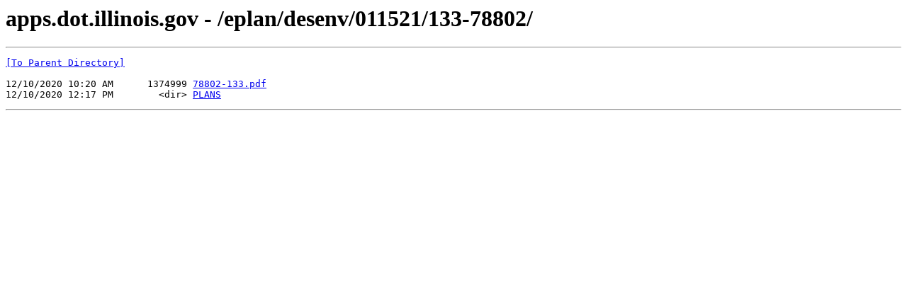

--- FILE ---
content_type: text/html; charset=UTF-8
request_url: http://apps.dot.illinois.gov/eplan/desenv/011521/133-78802/
body_size: 470
content:
<html><head><title>apps.dot.illinois.gov - /eplan/desenv/011521/133-78802/</title></head><body><H1>apps.dot.illinois.gov - /eplan/desenv/011521/133-78802/</H1><hr>

<pre><A HREF="/eplan/desenv/011521/">[To Parent Directory]</A><br><br>12/10/2020 10:20 AM      1374999 <A HREF="/eplan/desenv/011521/133-78802/78802-133.pdf">78802-133.pdf</A><br>12/10/2020 12:17 PM        &lt;dir&gt; <A HREF="/eplan/desenv/011521/133-78802/PLANS/">PLANS</A><br></pre><hr></body></html>